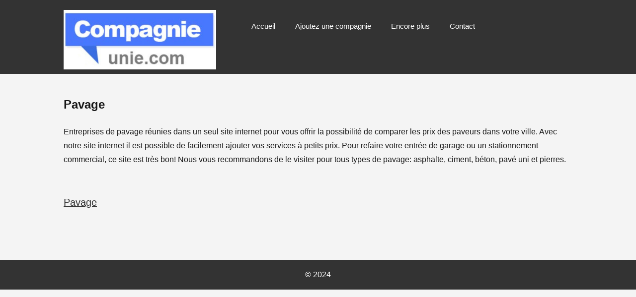

--- FILE ---
content_type: text/css
request_url: https://www.compagnieunie.com/wp-content/themes/annuaire/style.css?ver=6.7.4
body_size: 1362
content:
/*
Theme Name: Répertoire
Description: Répertoire des entreprises
Author: Répertoire
Version:1
Tags: répertoire
*/

@charset "utf-8";
/* CSS Document */


/* Style de base du thème */
body {
    line-height: 1.8;
    background-color: #F4F4F4;
    margin: 0;
    padding: 0;
    color: #171717;
    font-family: Verdana, Geneva, sans-serif;

}

header {
    color: #fff;
    background: #333; 
	float:left;
	width:100%;
}


.menu {
    float: left;
	width:100%;

}
.bas-contenu { width:100%; float:left;}
.bas-sectionb { width:100%; float:left;}
h2.wp-block-heading {
    font-size: 22px;
}
.blocmenu {
    float: right;
    width: 65%;
}
.logo {
    float: left;
    width: 30%;
	margin-right:5%;
}
.logo img {
    width: 100%;
    height: auto;
}
nav.menu-principal {
    width: 100%;
    float: left;
	    margin-top: 10px;
}
header h1 {
    margin: 0;
}

nav.main-navigation {
    margin: 0;
    padding: 0;
}

nav.menu-principal .menu {
    list-style: none; 
    margin: 0;
    padding: 0;
    display: flex; 
}

nav.menu-principal .menu li {
    margin: 0;
}

nav.menu-principal .menu li a {
    display: block;
    padding: 14px 20px; 
    color: #fff;
    text-decoration: none;
}

nav.menu-principal .menu li a:hover {
    background: #575757; 
}

.container {
    width: 80%;
    max-width: 1200px;
    margin: 0 auto; 
    padding: 20px;
}

article {
    margin-bottom: 20px;
    padding: 20px;
    background: #fff; 
    border: 1px solid #ddd; 
}

article h2 {
    margin-top: 0;
}

footer {
    background: #333;
    color: #fff;
    text-align: center;
	float:left;
	width:100%;
    margin-top: 80px;
	
}

/* Styles pour les liens */
.menu a {
    color: #fff; /* Couleur des liens */
    text-decoration: none;
font-weight: normal;
    font-size: 15px;
    line-height: normal;
}

a {
    color: #333; /* Couleur des liens */
    text-decoration: underline;
font-weight: normal;
    font-size: 20px;
    line-height: normal;
}

a:hover {
}
li.cat-item.cat-item {
    display: block;
    text-decoration: none;
    width: 33%;
    float: left;
    font-size: 20px;
}
ul.wp-block-latest-posts__list.wp-block-latest-posts li {
    margin-bottom: 50px;
    background: #eeeeee;
    float: left;
    border: 1px solid #efefef;
    padding: 2%;
}
.presentation {
    width: 100%;
    float: left;
    background: #ededed;
    margin-bottom: 50px;
    border: 1px solid #e0e0e0;
    padding-top: 20px;
    padding-bottom: 20px;
}
.presentation h2 a {
    color: #464646;
    font-size: 18px;
    line-height: normal;
}


.imagepre {
	max-width:100%;
}
img.attachment-large.size-large.wp-post-image {
    max-width: 100%;
}
.textepre {
    float: left;
    width: 65%;
    margin-left: 5%;
}
.imagepre {
    float: left;
    width:26%;
	padding:2%;
}

section {
    float: left;
	width:100%;
}

h2 {margin:0;}
.imagepre img {
    max-width: 100%;
    height: auto;
}
.featured-image img {
    max-width: 100%;
    height: auto;
}
body .is-layout-flex {
    float: left;
    width: 100%;
}
.wp-block-latest-posts__featured-image {
    float: left;
    width: 30%;
    margin-right: 5%;
}
/* Responsive Styles */
@media (max-width: 768px) {
    .container {
        width: 90%;
    }

    nav.menu-principal .menu {
        flex-direction: column; /* Passer en disposition verticale pour les petits écrans */
    }
nav.menu-principal {
	    margin-top: 0px;
}
    nav.menu-principal .menu li a {
        padding: 10px;
    }

    footer {
        font-size: 14px; /* Réduire la taille de la police dans le pied de page */
    }
	
	.blocmenu {
    float: left;
    width: 100%;
}
.logo {
    float: left;
    width: 100%;
	margin-right:0%;
}
.textepre {
    float: left;
    width: 96%;
    margin-left: 0%;
	padding:2%;
}
.imagepre {
    float: left;
    width:96%;
	padding:2%;
}
.imagepre img {
	height:auto;
    max-width: 100%;
}	
img.attachment-medium.size-medium.wp-post-image {
    max-width: 100%;
	height:auto;
}
li.cat-item.cat-item {
    width: 100%;
}
.wp-block-latest-posts__featured-image {
    float: left;
    width: 100%;
    margin-right: 0%;
}
}

@media (max-width: 480px) {
    nav.menu-principal .menu li a {
        padding: 8px;
    }
	.blocmenu {
    float: left;
    width: 100%;
}
.logo {
    float: left;
    width: 100%;
		margin-right:0%;

}
.textepre {
    float: left;
    width: 96%;
    margin-left: 0%;
	padding:2%;
}
.imagepre {
    float: left;
    width:96%;
	padding:2%;
}
.imagepre img {
    max-width: 100%;
	height:auto;
}
img.attachment-medium.size-medium.wp-post-image {
    max-width: 100%;
	height:auto;
}	
li.cat-item.cat-item {
    width: 100%;
}
.wp-block-latest-posts__featured-image {
    float: left;
    width: 100%;
    margin-right: 0%;
}
nav.menu-principal {
	    margin-top: 0px;
}
}
